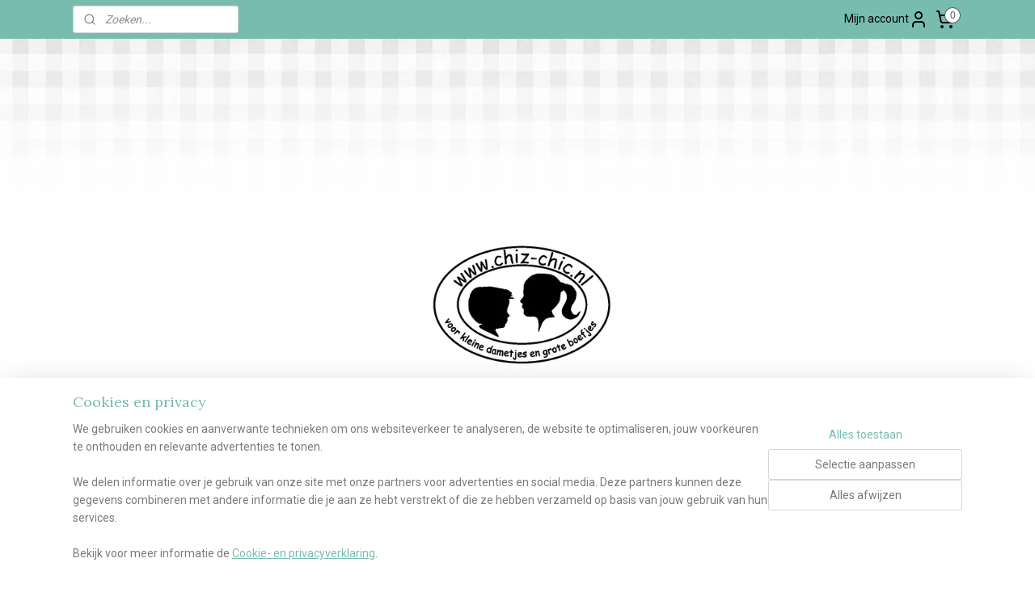

--- FILE ---
content_type: text/html; charset=UTF-8
request_url: https://www.chiz-chic.nl/c-2820498/garantie-en-klachten/
body_size: 15635
content:
<!DOCTYPE html>
<!--[if lt IE 7]>
<html lang="nl"
      class="no-js lt-ie9 lt-ie8 lt-ie7 secure"> <![endif]-->
<!--[if IE 7]>
<html lang="nl"
      class="no-js lt-ie9 lt-ie8 is-ie7 secure"> <![endif]-->
<!--[if IE 8]>
<html lang="nl"
      class="no-js lt-ie9 is-ie8 secure"> <![endif]-->
<!--[if gt IE 8]><!-->
<html lang="nl" class="no-js secure">
<!--<![endif]-->
<head prefix="og: http://ogp.me/ns#">
    <meta http-equiv="Content-Type" content="text/html; charset=UTF-8"/>

    <title>Garantie en Klachten | Chiz-chic.nl - voor kleine dametjes en grote boefjes</title>
    <meta name="robots" content="noarchive"/>
    <meta name="robots" content="index,follow,noodp,noydir"/>
    
    <meta name="verify-v1" content="MnjB7GgmOwArw6OdpXn6nbdDyJ2oULAjSN0PDmaDaBE"/>
        <meta name="google-site-verification" content="MnjB7GgmOwArw6OdpXn6nbdDyJ2oULAjSN0PDmaDaBE"/>
    <meta name="viewport" content="width=device-width, initial-scale=1.0"/>
    <meta name="revisit-after" content="1 days"/>
    <meta name="generator" content="Mijnwebwinkel"/>
    <meta name="web_author" content="https://www.mijnwebwinkel.nl/"/>

    

    <meta property="og:site_name" content="Chiz-chic.nl - voor kleine dametjes en grote boefjes"/>

    <meta property="og:title" content="Garantie en Klachten"/>
    <meta property="og:description" content="Op deze pagina vind je informatie over de garantie en klachten. Staat het antwoord op jouw vraag er niet tussen?"/>
    <meta property="og:type" content="website"/>
    <meta property="og:url" content="https://www.chiz-chic.nl/c-2820498/garantie-en-klachten/"/>

    <link rel="preload" as="style" href="https://static.myonlinestore.eu/assets/../js/fancybox/jquery.fancybox.css?20260119210819"
          onload="this.onload=null;this.rel='stylesheet'">
    <noscript>
        <link rel="stylesheet" href="https://static.myonlinestore.eu/assets/../js/fancybox/jquery.fancybox.css?20260119210819">
    </noscript>

    <link rel="stylesheet" type="text/css" href="https://asset.myonlinestore.eu/8IEGvAQq3m3MUMUsg73loksYzUXfAT3.css"/>

    <link rel="preload" as="style" href="https://static.myonlinestore.eu/assets/../fonts/fontawesome-6.4.2/css/fontawesome.min.css?20260119210819"
          onload="this.onload=null;this.rel='stylesheet'">
    <link rel="preload" as="style" href="https://static.myonlinestore.eu/assets/../fonts/fontawesome-6.4.2/css/solid.min.css?20260119210819"
          onload="this.onload=null;this.rel='stylesheet'">
    <link rel="preload" as="style" href="https://static.myonlinestore.eu/assets/../fonts/fontawesome-6.4.2/css/brands.min.css?20260119210819"
          onload="this.onload=null;this.rel='stylesheet'">
    <link rel="preload" as="style" href="https://static.myonlinestore.eu/assets/../fonts/fontawesome-6.4.2/css/v4-shims.min.css?20260119210819"
          onload="this.onload=null;this.rel='stylesheet'">
    <noscript>
        <link rel="stylesheet" href="https://static.myonlinestore.eu/assets/../fonts/font-awesome-4.1.0/css/font-awesome.4.1.0.min.css?20260119210819">
    </noscript>

    <link rel="preconnect" href="https://static.myonlinestore.eu/" crossorigin />
    <link rel="dns-prefetch" href="https://static.myonlinestore.eu/" />
    <link rel="preconnect" href="https://cdn.myonlinestore.eu" crossorigin />
    <link rel="dns-prefetch" href="https://cdn.myonlinestore.eu" />

    <script type="text/javascript" src="https://static.myonlinestore.eu/assets/../js/modernizr.js?20260119210819"></script>
        
    <link rel="canonical" href="https://www.chiz-chic.nl/c-2820498/garantie-en-klachten/"/>
    <link rel="icon" type="image/png" href="https://cdn.myonlinestore.eu/93fd2941-6be1-11e9-a722-44a8421b9960/favicon-16x16.png?t=1768472175"
              sizes="16x16"/>
    <link rel="icon" type="image/png" href="https://cdn.myonlinestore.eu/93fd2941-6be1-11e9-a722-44a8421b9960/favicon-32x32.png?t=1768472175"
              sizes="32x32"/>
    <link rel="icon" type="image/png" href="https://cdn.myonlinestore.eu/93fd2941-6be1-11e9-a722-44a8421b9960/favicon-96x96.png?t=1768472175"
              sizes="96x96"/>
    <script>
        var _rollbarConfig = {
        accessToken: 'd57a2075769e4401ab611d78421f1c89',
        captureUncaught: false,
        captureUnhandledRejections: false,
        verbose: false,
        payload: {
            environment: 'prod',
            person: {
                id: 327545,
            },
            ignoredMessages: [
                'request aborted',
                'network error',
                'timeout'
            ]
        },
        reportLevel: 'error'
    };
    // Rollbar Snippet
    !function(r){var e={};function o(n){if(e[n])return e[n].exports;var t=e[n]={i:n,l:!1,exports:{}};return r[n].call(t.exports,t,t.exports,o),t.l=!0,t.exports}o.m=r,o.c=e,o.d=function(r,e,n){o.o(r,e)||Object.defineProperty(r,e,{enumerable:!0,get:n})},o.r=function(r){"undefined"!=typeof Symbol&&Symbol.toStringTag&&Object.defineProperty(r,Symbol.toStringTag,{value:"Module"}),Object.defineProperty(r,"__esModule",{value:!0})},o.t=function(r,e){if(1&e&&(r=o(r)),8&e)return r;if(4&e&&"object"==typeof r&&r&&r.__esModule)return r;var n=Object.create(null);if(o.r(n),Object.defineProperty(n,"default",{enumerable:!0,value:r}),2&e&&"string"!=typeof r)for(var t in r)o.d(n,t,function(e){return r[e]}.bind(null,t));return n},o.n=function(r){var e=r&&r.__esModule?function(){return r.default}:function(){return r};return o.d(e,"a",e),e},o.o=function(r,e){return Object.prototype.hasOwnProperty.call(r,e)},o.p="",o(o.s=0)}([function(r,e,o){var n=o(1),t=o(4);_rollbarConfig=_rollbarConfig||{},_rollbarConfig.rollbarJsUrl=_rollbarConfig.rollbarJsUrl||"https://cdnjs.cloudflare.com/ajax/libs/rollbar.js/2.14.4/rollbar.min.js",_rollbarConfig.async=void 0===_rollbarConfig.async||_rollbarConfig.async;var a=n.setupShim(window,_rollbarConfig),l=t(_rollbarConfig);window.rollbar=n.Rollbar,a.loadFull(window,document,!_rollbarConfig.async,_rollbarConfig,l)},function(r,e,o){var n=o(2);function t(r){return function(){try{return r.apply(this,arguments)}catch(r){try{console.error("[Rollbar]: Internal error",r)}catch(r){}}}}var a=0;function l(r,e){this.options=r,this._rollbarOldOnError=null;var o=a++;this.shimId=function(){return o},"undefined"!=typeof window&&window._rollbarShims&&(window._rollbarShims[o]={handler:e,messages:[]})}var i=o(3),s=function(r,e){return new l(r,e)},d=function(r){return new i(s,r)};function c(r){return t(function(){var e=Array.prototype.slice.call(arguments,0),o={shim:this,method:r,args:e,ts:new Date};window._rollbarShims[this.shimId()].messages.push(o)})}l.prototype.loadFull=function(r,e,o,n,a){var l=!1,i=e.createElement("script"),s=e.getElementsByTagName("script")[0],d=s.parentNode;i.crossOrigin="",i.src=n.rollbarJsUrl,o||(i.async=!0),i.onload=i.onreadystatechange=t(function(){if(!(l||this.readyState&&"loaded"!==this.readyState&&"complete"!==this.readyState)){i.onload=i.onreadystatechange=null;try{d.removeChild(i)}catch(r){}l=!0,function(){var e;if(void 0===r._rollbarDidLoad){e=new Error("rollbar.js did not load");for(var o,n,t,l,i=0;o=r._rollbarShims[i++];)for(o=o.messages||[];n=o.shift();)for(t=n.args||[],i=0;i<t.length;++i)if("function"==typeof(l=t[i])){l(e);break}}"function"==typeof a&&a(e)}()}}),d.insertBefore(i,s)},l.prototype.wrap=function(r,e,o){try{var n;if(n="function"==typeof e?e:function(){return e||{}},"function"!=typeof r)return r;if(r._isWrap)return r;if(!r._rollbar_wrapped&&(r._rollbar_wrapped=function(){o&&"function"==typeof o&&o.apply(this,arguments);try{return r.apply(this,arguments)}catch(o){var e=o;throw e&&("string"==typeof e&&(e=new String(e)),e._rollbarContext=n()||{},e._rollbarContext._wrappedSource=r.toString(),window._rollbarWrappedError=e),e}},r._rollbar_wrapped._isWrap=!0,r.hasOwnProperty))for(var t in r)r.hasOwnProperty(t)&&(r._rollbar_wrapped[t]=r[t]);return r._rollbar_wrapped}catch(e){return r}};for(var p="log,debug,info,warn,warning,error,critical,global,configure,handleUncaughtException,handleAnonymousErrors,handleUnhandledRejection,captureEvent,captureDomContentLoaded,captureLoad".split(","),u=0;u<p.length;++u)l.prototype[p[u]]=c(p[u]);r.exports={setupShim:function(r,e){if(r){var o=e.globalAlias||"Rollbar";if("object"==typeof r[o])return r[o];r._rollbarShims={},r._rollbarWrappedError=null;var a=new d(e);return t(function(){e.captureUncaught&&(a._rollbarOldOnError=r.onerror,n.captureUncaughtExceptions(r,a,!0),e.wrapGlobalEventHandlers&&n.wrapGlobals(r,a,!0)),e.captureUnhandledRejections&&n.captureUnhandledRejections(r,a,!0);var t=e.autoInstrument;return!1!==e.enabled&&(void 0===t||!0===t||"object"==typeof t&&t.network)&&r.addEventListener&&(r.addEventListener("load",a.captureLoad.bind(a)),r.addEventListener("DOMContentLoaded",a.captureDomContentLoaded.bind(a))),r[o]=a,a})()}},Rollbar:d}},function(r,e){function o(r,e,o){if(e.hasOwnProperty&&e.hasOwnProperty("addEventListener")){for(var n=e.addEventListener;n._rollbarOldAdd&&n.belongsToShim;)n=n._rollbarOldAdd;var t=function(e,o,t){n.call(this,e,r.wrap(o),t)};t._rollbarOldAdd=n,t.belongsToShim=o,e.addEventListener=t;for(var a=e.removeEventListener;a._rollbarOldRemove&&a.belongsToShim;)a=a._rollbarOldRemove;var l=function(r,e,o){a.call(this,r,e&&e._rollbar_wrapped||e,o)};l._rollbarOldRemove=a,l.belongsToShim=o,e.removeEventListener=l}}r.exports={captureUncaughtExceptions:function(r,e,o){if(r){var n;if("function"==typeof e._rollbarOldOnError)n=e._rollbarOldOnError;else if(r.onerror){for(n=r.onerror;n._rollbarOldOnError;)n=n._rollbarOldOnError;e._rollbarOldOnError=n}e.handleAnonymousErrors();var t=function(){var o=Array.prototype.slice.call(arguments,0);!function(r,e,o,n){r._rollbarWrappedError&&(n[4]||(n[4]=r._rollbarWrappedError),n[5]||(n[5]=r._rollbarWrappedError._rollbarContext),r._rollbarWrappedError=null);var t=e.handleUncaughtException.apply(e,n);o&&o.apply(r,n),"anonymous"===t&&(e.anonymousErrorsPending+=1)}(r,e,n,o)};o&&(t._rollbarOldOnError=n),r.onerror=t}},captureUnhandledRejections:function(r,e,o){if(r){"function"==typeof r._rollbarURH&&r._rollbarURH.belongsToShim&&r.removeEventListener("unhandledrejection",r._rollbarURH);var n=function(r){var o,n,t;try{o=r.reason}catch(r){o=void 0}try{n=r.promise}catch(r){n="[unhandledrejection] error getting `promise` from event"}try{t=r.detail,!o&&t&&(o=t.reason,n=t.promise)}catch(r){}o||(o="[unhandledrejection] error getting `reason` from event"),e&&e.handleUnhandledRejection&&e.handleUnhandledRejection(o,n)};n.belongsToShim=o,r._rollbarURH=n,r.addEventListener("unhandledrejection",n)}},wrapGlobals:function(r,e,n){if(r){var t,a,l="EventTarget,Window,Node,ApplicationCache,AudioTrackList,ChannelMergerNode,CryptoOperation,EventSource,FileReader,HTMLUnknownElement,IDBDatabase,IDBRequest,IDBTransaction,KeyOperation,MediaController,MessagePort,ModalWindow,Notification,SVGElementInstance,Screen,TextTrack,TextTrackCue,TextTrackList,WebSocket,WebSocketWorker,Worker,XMLHttpRequest,XMLHttpRequestEventTarget,XMLHttpRequestUpload".split(",");for(t=0;t<l.length;++t)r[a=l[t]]&&r[a].prototype&&o(e,r[a].prototype,n)}}}},function(r,e){function o(r,e){this.impl=r(e,this),this.options=e,function(r){for(var e=function(r){return function(){var e=Array.prototype.slice.call(arguments,0);if(this.impl[r])return this.impl[r].apply(this.impl,e)}},o="log,debug,info,warn,warning,error,critical,global,configure,handleUncaughtException,handleAnonymousErrors,handleUnhandledRejection,_createItem,wrap,loadFull,shimId,captureEvent,captureDomContentLoaded,captureLoad".split(","),n=0;n<o.length;n++)r[o[n]]=e(o[n])}(o.prototype)}o.prototype._swapAndProcessMessages=function(r,e){var o,n,t;for(this.impl=r(this.options);o=e.shift();)n=o.method,t=o.args,this[n]&&"function"==typeof this[n]&&("captureDomContentLoaded"===n||"captureLoad"===n?this[n].apply(this,[t[0],o.ts]):this[n].apply(this,t));return this},r.exports=o},function(r,e){r.exports=function(r){return function(e){if(!e&&!window._rollbarInitialized){for(var o,n,t=(r=r||{}).globalAlias||"Rollbar",a=window.rollbar,l=function(r){return new a(r)},i=0;o=window._rollbarShims[i++];)n||(n=o.handler),o.handler._swapAndProcessMessages(l,o.messages);window[t]=n,window._rollbarInitialized=!0}}}}]);
    // End Rollbar Snippet
    </script>
    <script defer type="text/javascript" src="https://static.myonlinestore.eu/assets/../js/jquery.min.js?20260119210819"></script><script defer type="text/javascript" src="https://static.myonlinestore.eu/assets/../js/mww/shop.js?20260119210819"></script><script defer type="text/javascript" src="https://static.myonlinestore.eu/assets/../js/mww/shop/category.js?20260119210819"></script><script defer type="text/javascript" src="https://static.myonlinestore.eu/assets/../js/fancybox/jquery.fancybox.pack.js?20260119210819"></script><script defer type="text/javascript" src="https://static.myonlinestore.eu/assets/../js/fancybox/jquery.fancybox-thumbs.js?20260119210819"></script><script defer type="text/javascript" src="https://static.myonlinestore.eu/assets/../js/mww/image.js?20260119210819"></script><script defer type="text/javascript" src="https://static.myonlinestore.eu/assets/../js/mww/navigation.js?20260119210819"></script><script defer type="text/javascript" src="https://static.myonlinestore.eu/assets/../js/delay.js?20260119210819"></script><script defer type="text/javascript" src="https://static.myonlinestore.eu/assets/../js/mww/ajax.js?20260119210819"></script><script defer type="text/javascript" src="https://static.myonlinestore.eu/assets/../js/foundation/foundation.min.js?20260119210819"></script><script defer type="text/javascript" src="https://static.myonlinestore.eu/assets/../js/foundation/foundation/foundation.topbar.js?20260119210819"></script><script defer type="text/javascript" src="https://static.myonlinestore.eu/assets/../js/foundation/foundation/foundation.tooltip.js?20260119210819"></script><script defer type="text/javascript" src="https://static.myonlinestore.eu/assets/../js/mww/deferred.js?20260119210819"></script>
        <script src="https://static.myonlinestore.eu/assets/webpack/bootstrapper.ce10832e.js"></script>
    
    <script src="https://static.myonlinestore.eu/assets/webpack/vendor.85ea91e8.js" defer></script><script src="https://static.myonlinestore.eu/assets/webpack/main.c5872b2c.js" defer></script>
    
    <script src="https://static.myonlinestore.eu/assets/webpack/webcomponents.377dc92a.js" defer></script>
    
    <script src="https://static.myonlinestore.eu/assets/webpack/render.8395a26c.js" defer></script>

    <script>
        window.bootstrapper.add(new Strap('marketingScripts', []));
    </script>
        <script>
  window.dataLayer = window.dataLayer || [];

  function gtag() {
    dataLayer.push(arguments);
  }

    gtag(
    "consent",
    "default",
    {
      "ad_storage": "denied",
      "ad_user_data": "denied",
      "ad_personalization": "denied",
      "analytics_storage": "denied",
      "security_storage": "granted",
      "personalization_storage": "denied",
      "functionality_storage": "denied",
    }
  );

  gtag("js", new Date());
  gtag("config", 'G-HSRC51ENF9', { "groups": "myonlinestore" });gtag("config", 'G-0GJQ3S71SS');</script>
<script async src="https://www.googletagmanager.com/gtag/js?id=G-HSRC51ENF9"></script>
        <script>
        
    </script>
        
<script>
    var marketingStrapId = 'marketingScripts'
    var marketingScripts = window.bootstrapper.use(marketingStrapId);

    if (marketingScripts === null) {
        marketingScripts = [];
    }

        marketingScripts.push({
        inline: `!function (f, b, e, v, n, t, s) {
        if (f.fbq) return;
        n = f.fbq = function () {
            n.callMethod ?
                n.callMethod.apply(n, arguments) : n.queue.push(arguments)
        };
        if (!f._fbq) f._fbq = n;
        n.push = n;
        n.loaded = !0;
        n.version = '2.0';
        n.agent = 'plmyonlinestore';
        n.queue = [];
        t = b.createElement(e);
        t.async = !0;
    t.src = v;
    s = b.getElementsByTagName(e)[0];
    s.parentNode.insertBefore(t, s)
    }(window, document, 'script', 'https://connect.facebook.net/en_US/fbevents.js');

    fbq('init', '1537078479830347');
    fbq('track', 'PageView');
    `,
    });
    
    window.bootstrapper.update(new Strap(marketingStrapId, marketingScripts));
</script>
    <noscript>
        <style>ul.products li {
                opacity: 1 !important;
            }</style>
    </noscript>

            <script>
                (function (w, d, s, l, i) {
            w[l] = w[l] || [];
            w[l].push({
                'gtm.start':
                    new Date().getTime(), event: 'gtm.js'
            });
            var f = d.getElementsByTagName(s)[0],
                j = d.createElement(s), dl = l != 'dataLayer' ? '&l=' + l : '';
            j.async = true;
            j.src =
                'https://www.googletagmanager.com/gtm.js?id=' + i + dl;
            f.parentNode.insertBefore(j, f);
        })(window, document, 'script', 'dataLayer', 'GTM-MSQ3L6L');
                (function (w, d, s, l, i) {
            w[l] = w[l] || [];
            w[l].push({
                'gtm.start':
                    new Date().getTime(), event: 'gtm.js'
            });
            var f = d.getElementsByTagName(s)[0],
                j = d.createElement(s), dl = l != 'dataLayer' ? '&l=' + l : '';
            j.async = true;
            j.src =
                'https://www.googletagmanager.com/gtm.js?id=' + i + dl;
            f.parentNode.insertBefore(j, f);
        })(window, document, 'script', 'dataLayer', 'GTM-W49BSH9');
            </script>

</head>
<body    class="lang-nl_NL layout-width-1100 oneColumn">

    <noscript>
                    <iframe src="https://www.googletagmanager.com/ns.html?id=GTM-MSQ3L6L" height="0" width="0"
                    style="display:none;visibility:hidden"></iframe>
                    <iframe src="https://www.googletagmanager.com/ns.html?id=GTM-W49BSH9" height="0" width="0"
                    style="display:none;visibility:hidden"></iframe>
            </noscript>


<header>
    <a tabindex="0" id="skip-link" class="button screen-reader-text" href="#content">Spring naar de hoofdtekst</a>
</header>


<div id="react_element__filter"></div>

<div class="site-container">
    <div class="inner-wrap">
                    <nav class="tab-bar mobile-navigation custom-topbar ">
    <section class="left-button" style="display: none;">
        <a class="mobile-nav-button"
           href="#" data-react-trigger="mobile-navigation-toggle">
                <div   
    aria-hidden role="img"
    class="icon icon--sf-menu
        "
    >
    <svg><use xlink:href="#sf-menu"></use></svg>
    </div>
&#160;
                <span>Menu</span>        </a>
    </section>
    <section class="title-section">
        <span class="title">Chiz-chic.nl - voor kleine dametjes en grote boefjes</span>
    </section>
    <section class="right-button">

                                            <a href="javascript:void(0)" class="foldout-account">
                    <span class="profile-icon"
                          data-logged-in="false">    <div   
    aria-hidden role="img"
    class="icon icon--sf-user
        "
    >
    <svg><use xlink:href="#sf-user"></use></svg>
    </div>
</span>
                    <span class="profile-icon" data-logged-in="true"
                          style="display: none">    <div   
    aria-hidden role="img"
    class="icon icon--sf-user-check
        "
    >
    <svg><use xlink:href="#sf-user-check"></use></svg>
    </div>
</span>
                </a>
                                    
        <a href="/cart/" class="cart-icon hidden">
                <div   
    aria-hidden role="img"
    class="icon icon--sf-shopping-cart
        "
    >
    <svg><use xlink:href="#sf-shopping-cart"></use></svg>
    </div>
            <span class="cart-count" style="display: none"></span>
        </a>
    </section>
</nav>
        
        
        <div class="bg-container custom-css-container"             data-active-language="nl"
            data-current-date="21-01-2026"
            data-category-id="2820498"
            data-article-id="unknown"
            data-article-category-id="unknown"
            data-article-name="unknown"
        >
            <noscript class="no-js-message">
                <div class="inner">
                    Javascript is uitgeschakeld.


Zonder Javascript is het niet mogelijk bestellingen te plaatsen in deze webwinkel en zijn een aantal functionaliteiten niet beschikbaar.
                </div>
            </noscript>

            <div id="header">
                <div id="react_root"><!-- --></div>
                <div
                    class="header-bar-top">
                                                
<div class="row header-bar-inner" data-bar-position="top" data-options="sticky_on: large; is_hover: true; scrolltop: true;" data-topbar>
    <section class="top-bar-section">
                                    <div class="module-container search align-left">
                    <div class="react_element__searchbox" 
    data-post-url="/search/" 
    data-search-phrase=""></div>

                </div>
                                                <div class="module-container myaccount align-right2">
                    
<div class="module my-account-bar">
            <a href="javascript:void(0)" class="foldout-account">
            Mijn account     <div   
    aria-hidden role="img"
    class="icon icon--sf-user
        "
    >
    <svg><use xlink:href="#sf-user"></use></svg>
    </div>
        </a>
        <div class="saveforlater-counter-topbar" id="react_element__saveforlater-topbar-counter"
             data-show-counter=""></div>
        <div class="my-account-overlay"></div>
        <div class="hidden-account-details">
            <div class="invisible-hover-area">
                <div class="header">
                    <div class="header-text">Mijn account</div>
                    <div class="close-button">
                            <div   
    aria-hidden role="img"
    class="icon icon--close-button icon--sf-x
        "
            title="close-button"
    >
    <svg><use xlink:href="#sf-x"></use></svg>
    </div>
                    </div>
                </div>
                <div class="scrollable">
                    <h3 class="existing-customer">Inloggen</h3>
                    <div class="form-group">
                        <form accept-charset="UTF-8" name=""
          method="post" action="/customer/login/?referer=/c-2820498/garantie-en-klachten/" class="legacy" id="login_form">
                        <script>
    document.addEventListener("DOMContentLoaded", function () {
        Array.from(document.querySelectorAll("#login_form")).map(
            form => form.addEventListener("submit", function () {
                Array.from(document.querySelectorAll("#login")).map(button => button.disabled = true);
            })
        );
    });
</script>
                        
                        <div class="form-group        ">
    <label class="control-label required" for="customer_account_username">E-mailadres</label><div class="control-group">
            <div class="control-container   no-errors    ">
                                <input type="email"
            id="customer_account_username" name="_username" required="required" class="default form-control" maxlength="100"
                                                    data-validator-range="0-0"
                />
                    </div>
                                </div>
</div>
    
                        <div class="form-group        ">
    <label class="control-label required" for="customer_account_password">Wachtwoord</label><div class="control-group">
            <div class="control-container   no-errors    ">
                                <input type="password"
            id="customer_account_password" name="_password" required="required" class="default form-control" maxlength="64"
                                                    data-validator-range="0-0"
                />
                    </div>
                                </div>
</div>
    
                        <div class="form-row buttons">
                            <button type="submit" id="login" name="login" class="btn">
                                Inloggen
                            </button>
                        </div>
                        <input type="hidden"
            id="_csrf_token" name="_csrf_token" class="form-control"
            value="cfb7df4.5ktDbFoGB9SQaQOiEQbv-323fvqczyP71Cl4Xyr43xk.sQMiARxLaLv-W23OeXKowiTyD73op0Sdk2ovNUadsWCMJhtaETR-7PoBQg"                                         data-validator-range="0-0"
                />
        </form>
                    </div>
                    <a class="forgot-password-link" href="/customer/forgot-password/">Wachtwoord vergeten?</a>
                                            <hr/>
                        <h3 class="without-account">Geen account?</h3>
                        <p>
                            Met een account kun je sneller bestellen en heb je een overzicht van je eerdere bestellingen.
                        </p>
                        <a href="https://www.chiz-chic.nl/customer/register/?referer=/c-2820498/garantie-en-klachten/"
                           class="btn">Account aanmaken</a>
                                    </div>
            </div>
        </div>
    </div>

                </div>
                                                <div class="module-container cart align-right">
                    
<div class="header-cart module moduleCartCompact" data-ajax-cart-replace="true" data-productcount="0">
            <a href="/cart/?category_id=2820498" class="foldout-cart">
                <div   
    aria-hidden role="img"
    class="icon icon--sf-shopping-cart
        "
            title="Winkelwagen"
    >
    <svg><use xlink:href="#sf-shopping-cart"></use></svg>
    </div>
            <span class="count">0</span>
        </a>
        <div class="hidden-cart-details">
            <div class="invisible-hover-area">
                <div data-mobile-cart-replace="true" class="cart-details">
                                            <div class="cart-summary">
                            Geen artikelen in winkelwagen.
                        </div>
                                    </div>

                            </div>
        </div>
    </div>

                </div>
                        </section>
</div>

                                    </div>

                

        
                
            

<sf-header-image
    class="web-component"
    header-element-height="233px"
    align="center"
    store-name="Chiz-chic.nl - voor kleine dametjes en grote boefjes"
    store-url="https://www.chiz-chic.nl/"
    background-image-url="https://cdn.myonlinestore.eu/93fd2941-6be1-11e9-a722-44a8421b9960/nl_NL_image_header_4.png?t=1768472175"
    mobile-background-image-url=""
    logo-custom-width=""
    logo-custom-height=""
    page-column-width="1100"
    style="
        height: 233px;

        --background-color: #FFFFFF;
        --background-height: 233px;
        --background-aspect-ratio: 9.4420600858369;
        --scaling-background-aspect-ratio: 4.7210300429185;
        --mobile-background-height: 0px;
        --mobile-background-aspect-ratio: 1;
        --color: #000000;
        --logo-custom-width: auto;
        --logo-custom-height: auto;
        --logo-aspect-ratio: 3.6666666666667
        ">
            <a href="https://www.chiz-chic.nl/" slot="logo" style="max-height: 100%;">
            <img
                src="https://cdn.myonlinestore.eu/93fd2941-6be1-11e9-a722-44a8421b9960/logo_large.png?t=1768472175"
                alt="Chiz-chic.nl - voor kleine dametjes en grote boefjes"
                style="
                    width: 1100px;
                    height: 100%;
                    display: block;
                    max-height: 400px;
                    "
            />
        </a>
    </sf-header-image>
                <div class="header-bar-bottom sticky">
                                                
<div class="row header-bar-inner" data-bar-position="header" data-options="sticky_on: large; is_hover: true; scrolltop: true;" data-topbar>
    <section class="top-bar-section">
                                    <nav class="module-container navigation  align-left">
                    <ul>
                            




<li class="">
            <a href="https://www.chiz-chic.nl/" class="no_underline">
            HOME
                    </a>

                                </li>
    

    


<li class="has-dropdown">
            <a href="https://www.chiz-chic.nl/c-7123022/bakfietskussens/" class="no_underline">
            BAKFIETSKUSSENS
                                                <div aria-hidden role="img" class="icon"><svg><use xlink:href="#sf-chevron-down"></use></svg></div>
                                    </a>

                                    <ul class="dropdown">
                        




<li class="">
            <a href="https://www.chiz-chic.nl/c-3111996/bakfietskussen/" class="no_underline">
            Bakfietskussen
                    </a>

                                </li>
    




<li class="">
            <a href="https://www.chiz-chic.nl/c-2370894/bakfietskussen-design-keuze/" class="no_underline">
            Bakfietskussen DESIGN keuze
                    </a>

                                </li>
    




<li class="">
            <a href="https://www.chiz-chic.nl/c-6953213/bakfietskussen-showmodellen-uitverkoop/" class="no_underline">
            Bakfietskussen showmodellen uitverkoop
                    </a>

                                </li>
                </ul>
                        </li>
    

    


<li class="has-dropdown">
            <a href="https://www.chiz-chic.nl/c-7123283/tweedehands-bakfietsen/" class="no_underline">
            TWEEDEHANDS BAKFIETSEN
                                                <div aria-hidden role="img" class="icon"><svg><use xlink:href="#sf-chevron-down"></use></svg></div>
                                    </a>

                                    <ul class="dropdown">
                        




<li class="">
            <a href="https://www.chiz-chic.nl/c-3633522/bakfietsen-tweedehands/" class="no_underline">
            Bakfietsen TWEEDEHANDS
                    </a>

                                </li>
    




<li class="">
            <a href="https://www.chiz-chic.nl/c-6818537/driewielers-minder-valide-fietsen/" class="no_underline">
            Driewielers / minder valide fietsen
                    </a>

                                </li>
                </ul>
                        </li>
    

    


<li class="has-dropdown">
            <a href="https://www.chiz-chic.nl/c-7123025/bakfiets-accessoires/" class="no_underline">
            BAKFIETS ACCESSOIRES
                                                <div aria-hidden role="img" class="icon"><svg><use xlink:href="#sf-chevron-down"></use></svg></div>
                                    </a>

                                    <ul class="dropdown">
                        




<li class="">
            <a href="https://www.chiz-chic.nl/c-4838482/bakfiets-stickers/" class="no_underline">
            Bakfiets stickers
                    </a>

                                </li>
    




<li class="">
            <a href="https://www.chiz-chic.nl/c-3112009/bakfiets-voetendeken/" class="no_underline">
            Bakfiets voetendeken
                    </a>

                                </li>
    




<li class="">
            <a href="https://www.chiz-chic.nl/c-6836633/bakfiets-huif-regentent/" class="no_underline">
            Bakfiets Huif, regentent
                    </a>

                                </li>
    




<li class="">
            <a href="https://www.chiz-chic.nl/c-3112003/fietstassen/" class="no_underline">
            Fietstassen
                    </a>

                                </li>
    




<li class="">
            <a href="https://www.chiz-chic.nl/c-5487451/bagagedragerkussen/" class="no_underline">
            Bagagedragerkussen
                    </a>

                                </li>
                </ul>
                        </li>
    

    


<li class="has-dropdown">
            <a href="https://www.chiz-chic.nl/c-7123280/bakfiets-onderdelen/" class="no_underline">
            BAKFIETS ONDERDELEN
                                                <div aria-hidden role="img" class="icon"><svg><use xlink:href="#sf-chevron-down"></use></svg></div>
                                    </a>

                                    <ul class="dropdown">
                        




<li class="">
            <a href="https://www.chiz-chic.nl/c-4920842/onderdelen-elektrische-bakfietsen/" class="no_underline">
            Onderdelen (elektrische)bakfietsen
                    </a>

                                </li>
    




<li class="">
            <a href="https://www.chiz-chic.nl/c-5186924/accu-s-en-opladers/" class="no_underline">
            Accu&#039;s  en opladers 
                    </a>

                                </li>
    




<li class="">
            <a href="https://www.chiz-chic.nl/c-3747797/bakfiets-en-fiets-onderhoud-reparatie-en-restauratie/" class="no_underline">
            Bakfiets en fiets onderhoud/reparatie en restauratie
                    </a>

                                </li>
                </ul>
                        </li>
    

    


<li class="has-dropdown">
            <a href="https://www.chiz-chic.nl/c-7322156/fietsen/" class="no_underline">
            FIETSEN
                                                <div aria-hidden role="img" class="icon"><svg><use xlink:href="#sf-chevron-down"></use></svg></div>
                                    </a>

                                    <ul class="dropdown">
                        




<li class="">
            <a href="https://www.chiz-chic.nl/c-7288952/e-bike/" class="no_underline">
            E-Bike
                    </a>

                                </li>
    




<li class="">
            <a href="https://www.chiz-chic.nl/c-7321523/kinderfietsen/" class="no_underline">
            Kinderfietsen
                    </a>

                                </li>
                </ul>
                        </li>
    

    


<li class="has-dropdown">
            <a href="https://www.chiz-chic.nl/c-7123286/ombouwsets/" class="no_underline">
            OMBOUWSETS
                                                <div aria-hidden role="img" class="icon"><svg><use xlink:href="#sf-chevron-down"></use></svg></div>
                                    </a>

                                    <ul class="dropdown">
                        




<li class="">
            <a href="https://www.chiz-chic.nl/c-4883804/bakfiets-ombouwset/" class="no_underline">
            Bakfiets ombouwset
                    </a>

                                </li>
                </ul>
                        </li>
    




<li class="">
            <a href="https://www.chiz-chic.nl/c-7123277/boetiek-uniek/" class="no_underline">
            BOETIEK UNIEK
                    </a>

                                </li>

                    </ul>
                </nav>
                        </section>
</div>

                                    </div>
            </div>

            
            
            <div id="content" class="columncount-1">
                <div class="row">
                                                                <div class="columns large-14 medium-14 small-14" id="centercolumn">
    
    
                                <script>
        window.bootstrapper.add(new Strap('filters', ));
        window.bootstrapper.add(new Strap('criteria', ));
    </script>
    
                        
    
    
        

                        <div class="intro rte_content">
                            <p><span style="font-family:roboto;">Op deze pagina vind je informatie over de garantie en klachten. Staat het antwoord op jouw vraag er niet tussen? Mail gerust naar info@chiz-chic.nl.&nbsp;</span></p><p><strong>Garantie</strong></p><p>Wij geven om onze producten en doen logischerwijze ons best om deze in topconditie aan u te leveren. Toch komt het wel eens voor dat er een bestelling kapot gaat tijdens transport of dat er iets anders gebeurt waardoor je&nbsp;aanspraak kunt maken op garantie.&nbsp;<br>Wanneerje een gebrek aan het product ontdekt of zou horen te ontdekken dient je binnen een redelijke termijn contact op te nemen met ons. Een redelijke termijn is in ieder geval twee maanden. Onder omstandigheden kan een termijn van langer dan twee maanden ook acceptabel zijn.<br>Indien je&nbsp;tijdig contact met ons opneemt zullen wij zorgen dat dit op een goede manier wordt opgelost.</p><p><strong>Klachten</strong></p><p>Het kan altijd voorkomen dat er iets niet helemaal gaat zoals gepland. We raden je aan om klachten eerst bij ons kenbaar te maken door te mailen naar info@chiz-chic.nl.&nbsp;<span style="font-family:roboto;">Wij zullen, in overleg met jou, het probleem zo spoedig mogelijk oplossen. Vermeld in je mail het ordernummer en telefoonnummer. Wij nemen zo spoedig mogelijk contact met je op.</span></p><p>Leidt dit niet tot een oplossing, dan is het mogelijk om je geschil aan te melden voor bemiddeling via Stichting WebwinkelKeur via&nbsp;<a style="color:rgb(0,150,220);background-color:transparent;" href="https://www.webwinkelkeur.nl/kennisbank/consumenten/geschil">https://www.webwinkelkeur.nl/kennisbank/consumenten/geschil</a>. Vanaf 15 februari 2016 is het voor consumenten in de EU ook mogelijk om klachten aan te melden via het ODR-platform van de Europese Commissie. Dit ODR-platform is te vinden op&nbsp;<a style="color:rgb(0,150,220);background-color:transparent;" href="http://ec.europa.eu/odr">http://ec.europa.eu/odr</a>. Wanneer je klacht nog niet elders in behandeling is dan staat het je vrij om uw klacht te deponeren via het platform van de Europese Unie.</p><p><span style="font-family:roboto;">De verzendkostenkosten voor het retourneren van een artikel met een klacht komen in&nbsp;voor je eigen rekening.&nbsp;</span></p><p><strong style="font-family:roboto;">Wasvoorschrift</strong></p><p><span style="font-family:roboto;">De stoffen die gebruikt worden voor het label Chiz-Chic mogen gewassen worden op&nbsp;30 graden. Andere artikelen wassen zoals op de etiketten wordt aangegeven. Twijfel je? Neem dan contact met ons op voor advies.&nbsp;&nbsp;&nbsp;</span></p><p><span style="font-family:roboto;">De producten dienen te worden gewassen volgens de wasvoorschriften. Indien je kiest of hebt gekozen voor een afwijkende wasmethode, zal je klacht te allen tijde ongegrond worden verklaard.</span></p><p>&nbsp;</p><p>&nbsp;</p>
            </div>



    
    
            
    </div>
                                    </div>
            </div>
        </div>

                    <div id="footer" class="custom-css-container"             data-active-language="nl"
            data-current-date="21-01-2026"
            data-category-id="2820498"
            data-article-id="unknown"
            data-article-category-id="unknown"
            data-article-name="unknown"
        >
                    <div class="pane paneFooter">
        <div class="inner">
            <ul>
                                                        <li><div class="block textarea  textAlignLeft ">
            <h3>Klantenservice</h3>
    
            <p><a href="https://www.chiz-chic.nl/c-3419662/over-ons/">Over ons</a></p><p><a target="_blank" href="https://www.chiz-chic.nl/c-3226730/algemene-voorwaarden/">Algemene Voorwaarden</a></p><p><a href="https://www.chiz-chic.nl/c-4457023/privacy-statement/">Privacy&nbsp;Statement</a></p><p><a target="_self" href="https://www.chiz-chic.nl/c-3226767/betaalmogelijkheden/">Betaalmogelijkheden</a></p><p><a target="_self" href="https://www.chiz-chic.nl/c-4508857/verzend-en-retourbeleid/">Verzend- en retourbeleid</a></p><p><a target="_self" href="https://www.chiz-chic.nl/c-2820498/garantie-en-klachten/">Garantie en Klachten</a></p><p><a target="_blank" href="https://cdn.myonlinestore.eu/93fd2941-6be1-11e9-a722-44a8421b9960/files/nl_nl_1_Herroepingsformulier.pdf?t=1645292460">Herroepingsformulier</a></p><p><a href="https://www.chiz-chic.nl/c-3419660/in-de-media/">In de media</a></p><p><a target="_blank" href="https://www.chiz-chic.nl/c-4645561/blog/">Blog</a></p><p><a target="_blank" href="https://www.chiz-chic.nl/c-3226795/contact1/">Contact</a><br>&nbsp;</p><p><img alt="" width="50" height="44" src="https://cdn.myonlinestore.eu/93fd2941-6be1-11e9-a722-44a8421b9960/images/iDEAL-klein.gif" style="border-style:solid; border-width:0px; float:left"></p><p>&nbsp; &nbsp; &nbsp; &nbsp;&nbsp;<img alt="" width="43" height="22" src="https://cdn.myonlinestore.eu/93fd2941-6be1-11e9-a722-44a8421b9960/images/vooraf%20overmaken.png" style="border-style:solid; border-width:0px">&nbsp; &nbsp; &nbsp;&nbsp;</p><p>&nbsp;</p><p>&nbsp;</p><p><img alt="" width="72" height="41" src="https://cdn.myonlinestore.eu/93fd2941-6be1-11e9-a722-44a8421b9960/images/bancontact.png" style="border-style:solid; border-width:0px"></p><p>&nbsp;</p>
    </div>
</li>
                                                        <li><div class="block textarea  textAlignLeft ">
            <h3>Contact</h3>
    
            <p>Bank: NL65KNAB0255426798<br>KvK:&nbsp; 75010771</p><p>BTW:&nbsp;NL860107590B01</p><p>E-mail&nbsp;info@chiz-chic.nl</p><p><strong>Telefoonnummer</strong>: 06-54695307</p><p>&nbsp;</p><h3>Volg ons ook hier</h3><p><a target="_blank" href="https://www.facebook.com/chizchic.nl/"><img alt="" width="32" height="32" src="https://cdn.myonlinestore.eu/93fd2941-6be1-11e9-a722-44a8421b9960/images/facebook.png" style="border-style:solid; border-width:0px"></a>&nbsp;&nbsp;<a target="_blank" href="https://nl.pinterest.com/chizchic/"><img alt="" width="32" height="32" src="https://cdn.myonlinestore.eu/93fd2941-6be1-11e9-a722-44a8421b9960/images/pinterest.png" style="border-style:solid; border-width:0px"></a>&nbsp;&nbsp;<a target="_blank" href="https://www.youtube.com/channel/UCSUaV7gS2HzcrpwYyJZZzeg/featured"><img alt="" width="32" height="32" src="https://cdn.myonlinestore.eu/93fd2941-6be1-11e9-a722-44a8421b9960/images/youtube.png" style="border-style:solid; border-width:0px"></a>&nbsp;&nbsp;<a target="_blank" href="https://www.instagram.com/chiz_chic.nl/"><img alt="" width="34" height="32" src="https://cdn.myonlinestore.eu/93fd2941-6be1-11e9-a722-44a8421b9960/images/CC_insta.png" style="border-style:solid; border-width:0px"></a></p><p>&nbsp;</p><p>&nbsp;</p><p>&nbsp;</p><p>&nbsp;</p><p>&nbsp;</p><p>&nbsp;</p>
    </div>
</li>
                                                        <li><div class="block textarea  textAlignLeft ">
            <h3>Bezoekadres op afspraak voor Bakfietsen en Bakfietsreparatie</h3>
    
            <p>&nbsp;</p><p>Couwenhoven 5214</p><p>3703 ER Zeist</p>
    </div>
</li>
                                                        <li>
<div class="block block-newsletter">
    <h3>Journal Chic</h3>

    <div class="intro-text">
        Meld je aan en mis geen enkele nieuwe update en actie van Chiz-chic.nl!
    </div>

    <a href="https://www.chiz-chic.nl/newsletter/" class="btn">Aanmelden</a>
</div>
</li>
                                                        <li><div class="block textarea  textAlignLeft ">
            <h3>Klantbeoordelingen</h3>
    
            <p>WEBWINKELKEURWIDGET</p>
    </div>
</li>
                            </ul>
        </div>
    </div>

            </div>
                <div id="mwwFooter">
            <div class="row mwwFooter">
                <div class="columns small-14">
                                                                                                                                                © 2013 - 2026 Chiz-chic.nl - voor kleine dametjes en grote boefjes
                        | <a href="https://www.chiz-chic.nl/sitemap/" class="footer">sitemap</a>
                        | <a href="https://www.chiz-chic.nl/rss/" class="footer" target="_blank">rss</a>
                                                    | <a href="https://www.mijnwebwinkel.nl/webshop-starten?utm_medium=referral&amp;utm_source=ecommerce_website&amp;utm_campaign=myonlinestore_shops_pro_nl" class="footer" target="_blank">webwinkel beginnen</a>
    -
    powered by <a href="https://www.mijnwebwinkel.nl/?utm_medium=referral&amp;utm_source=ecommerce_website&amp;utm_campaign=myonlinestore_shops_pro_nl" class="footer" target="_blank">Mijnwebwinkel</a>                                                            </div>
            </div>
        </div>
    </div>
</div>

<script>
    window.bootstrapper.add(new Strap('storeNotifications', {
        notifications: [],
    }));

    var storeLocales = [
                'nl_NL',
            ];
    window.bootstrapper.add(new Strap('storeLocales', storeLocales));

    window.bootstrapper.add(new Strap('consentBannerSettings', {"enabled":true,"privacyStatementPageId":4457023,"privacyStatementPageUrl":"https://www.chiz-chic.nl/c-4457023/privacy/","updatedAt":"2024-02-29T11:31:41+01:00","updatedAtTimestamp":1709202701,"consentTypes":{"required":{"enabled":true,"title":"Noodzakelijk","text":"Cookies en technieken die zijn nodig om de website bruikbaar te maken, zoals het onthouden van je winkelmandje, veilig afrekenen en toegang tot beveiligde gedeelten van de website. Zonder deze cookies kan de website niet naar behoren werken."},"analytical":{"enabled":true,"title":"Statistieken","text":"Cookies en technieken die anoniem gegevens verzamelen en rapporteren over het gebruik van de website, zodat de website geoptimaliseerd kan worden."},"functional":{"enabled":false,"title":"Functioneel","text":"Cookies en technieken die helpen om optionele functionaliteiten aan de website toe te voegen, zoals chatmogelijkheden, het verzamelen van feedback en andere functies van derden."},"marketing":{"enabled":true,"title":"Marketing","text":"Cookies en technieken die worden ingezet om bezoekers gepersonaliseerde en relevante advertenties te kunnen tonen op basis van eerder bezochte pagina’s, en om de effectiviteit van advertentiecampagnes te analyseren."},"personalization":{"enabled":false,"title":"Personalisatie","text":"Cookies en technieken om de vormgeving en inhoud van de website op u aan te passen, zoals de taal of vormgeving van de website."}},"labels":{"banner":{"title":"Cookies en privacy","text":"We gebruiken cookies en aanverwante technieken om ons websiteverkeer te analyseren, de website te optimaliseren, jouw voorkeuren te onthouden en relevante advertenties te tonen.\n\nWe delen informatie over je gebruik van onze site met onze partners voor advertenties en social media. Deze partners kunnen deze gegevens combineren met andere informatie die je aan ze hebt verstrekt of die ze hebben verzameld op basis van jouw gebruik van hun services."},"modal":{"title":"Cookie- en privacyinstellingen","text":"We gebruiken cookies en aanverwante technieken om ons websiteverkeer te analyseren, de website te optimaliseren, jouw voorkeuren te onthouden en relevante advertenties te tonen.\n\nWe delen informatie over je gebruik van onze site met onze partners voor advertenties en social media. Deze partners kunnen deze gegevens combineren met andere informatie die je aan ze hebt verstrekt of die ze hebben verzameld op basis van jouw gebruik van hun services."},"button":{"title":"Cookie- en privacyinstellingen","text":"button_text"}}}));
    window.bootstrapper.add(new Strap('store', {"availableBusinessModels":"ALL","currency":"EUR","currencyDisplayLocale":"nl_NL","discountApplicable":false,"googleTrackingType":"gtag","id":"327545","locale":"nl_NL","loginRequired":true,"roles":[],"storeName":"Chiz-chic.nl - voor kleine dametjes en grote boefjes","uuid":"93fd2941-6be1-11e9-a722-44a8421b9960"}));
    window.bootstrapper.add(new Strap('merchant', { isMerchant: false }));
    window.bootstrapper.add(new Strap('customer', { authorized: false }));

    window.bootstrapper.add(new Strap('layout', {"hideCurrencyValuta":false}));
    window.bootstrapper.add(new Strap('store_layout', { width: 1100 }));
    window.bootstrapper.add(new Strap('theme', {"button_border_radius":3,"button_inactive_background_color":"C9C9C9","divider_border_color":"000000","border_radius":3,"ugly_shadows":false,"flexbox_image_size":"cover","block_background_centercolumn":"FFFFFF","cta_color":"BF5672","hyperlink_color":"77BCAF","general_link_hover_color":null,"content_padding":null,"price_color":"000000","price_font_size":18,"center_short_description":false,"navigation_link_bg_color":"77BCAF","navigation_link_fg_color":"FFFFFF","navigation_active_bg_color":"FFFFFF","navigation_active_fg_color":"77BCAF","navigation_arrow_color":"77BCAF","navigation_font":"google_Roboto","navigation_font_size":14,"store_color_head":"#FFFFFF","store_color_head_font":"#000000","store_color_background_main":"","store_color_topbar_font":"#000000","store_color_background":"#FFFFFF","store_color_border":"","store_color_block_head":"#77BCAF","store_color_block_font":"#FFFFFF","store_color_block_background":"#FFFFFF","store_color_headerbar_font":"#C9C9C9","store_color_headerbar_background":"#FFFFFF","store_font_type":"google_Roboto","store_header_font_type":"google_Lora","store_header_font_size":6,"store_font_size":14,"store_font_color":"#7A7A7A","store_button_color":"#FFFFFF","store_button_font_color":"#77BCAF","action_price_color":"#BD1D49","article_font_size":16,"store_htags_color":"#77BCAF"}));
    window.bootstrapper.add(new Strap('shippingGateway', {"shippingCountries":["NL","BE","DE"]}));

    window.bootstrapper.add(new Strap('commonTranslations', {
        customerSexMale: 'De heer',
        customerSexFemale: 'Mevrouw',
        oopsTryAgain: 'Er ging iets mis, probeer het opnieuw',
        totalsHideTaxSpecs: 'Verberg de btw specificaties',
        totalsShowTaxSpecs: 'Toon de btw specificaties',
        searchInputPlaceholder: 'Zoeken...',
    }));

    window.bootstrapper.add(new Strap('saveForLaterTranslations', {
        saveForLaterSavedLabel: 'Bewaard',
        saveForLaterSavedItemsLabel: 'Bewaarde items',
        saveForLaterTitle: 'Bewaar voor later',
    }));

    window.bootstrapper.add(new Strap('loyaltyTranslations', {
        loyaltyProgramTitle: 'Spaarprogramma',
        loyaltyPointsLabel: 'Spaarpunten',
        loyaltyRewardsLabel: 'beloningen',
    }));

    window.bootstrapper.add(new Strap('saveForLater', {
        enabled: false    }))

    window.bootstrapper.add(new Strap('loyalty', {
        enabled: false
    }))

    window.bootstrapper.add(new Strap('paymentTest', {
        enabled: false,
        stopUrl: "https:\/\/www.chiz-chic.nl\/nl_NL\/logout\/"
    }));

    window.bootstrapper.add(new Strap('analyticsTracking', {
                gtag: true,
        datalayer: true,
            }));
</script>

<div id="react_element__mobnav"></div>

<script type="text/javascript">
    window.bootstrapper.add(new Strap('mobileNavigation', {
        search_url: 'https://www.chiz-chic.nl/search/',
        navigation_structure: {
            id: 0,
            parentId: null,
            text: 'root',
            children: [{"id":2292408,"parent_id":2678309,"style":"no_underline","url":"https:\/\/www.chiz-chic.nl\/","text":"HOME","active":false},{"id":7123022,"parent_id":2678309,"style":"no_underline","url":"https:\/\/www.chiz-chic.nl\/c-7123022\/bakfietskussens\/","text":"BAKFIETSKUSSENS","active":false,"children":[{"id":3111996,"parent_id":7123022,"style":"no_underline","url":"https:\/\/www.chiz-chic.nl\/c-3111996\/bakfietskussen\/","text":"Bakfietskussen","active":false},{"id":2370894,"parent_id":7123022,"style":"no_underline","url":"https:\/\/www.chiz-chic.nl\/c-2370894\/bakfietskussen-design-keuze\/","text":"Bakfietskussen DESIGN keuze","active":false},{"id":6953213,"parent_id":7123022,"style":"no_underline","url":"https:\/\/www.chiz-chic.nl\/c-6953213\/bakfietskussen-showmodellen-uitverkoop\/","text":"Bakfietskussen showmodellen uitverkoop","active":false}]},{"id":7123283,"parent_id":2678309,"style":"no_underline","url":"https:\/\/www.chiz-chic.nl\/c-7123283\/tweedehands-bakfietsen\/","text":"TWEEDEHANDS BAKFIETSEN","active":false,"children":[{"id":3633522,"parent_id":7123283,"style":"no_underline","url":"https:\/\/www.chiz-chic.nl\/c-3633522\/bakfietsen-tweedehands\/","text":"Bakfietsen TWEEDEHANDS","active":false},{"id":6818537,"parent_id":7123283,"style":"no_underline","url":"https:\/\/www.chiz-chic.nl\/c-6818537\/driewielers-minder-valide-fietsen\/","text":"Driewielers \/ minder valide fietsen","active":false}]},{"id":7123025,"parent_id":2678309,"style":"no_underline","url":"https:\/\/www.chiz-chic.nl\/c-7123025\/bakfiets-accessoires\/","text":"BAKFIETS ACCESSOIRES","active":false,"children":[{"id":4838482,"parent_id":7123025,"style":"no_underline","url":"https:\/\/www.chiz-chic.nl\/c-4838482\/bakfiets-stickers\/","text":"Bakfiets stickers","active":false},{"id":3112009,"parent_id":7123025,"style":"no_underline","url":"https:\/\/www.chiz-chic.nl\/c-3112009\/bakfiets-voetendeken\/","text":"Bakfiets voetendeken","active":false},{"id":6836633,"parent_id":7123025,"style":"no_underline","url":"https:\/\/www.chiz-chic.nl\/c-6836633\/bakfiets-huif-regentent\/","text":"Bakfiets Huif, regentent","active":false},{"id":3112003,"parent_id":7123025,"style":"no_underline","url":"https:\/\/www.chiz-chic.nl\/c-3112003\/fietstassen\/","text":"Fietstassen","active":false},{"id":5487451,"parent_id":7123025,"style":"no_underline","url":"https:\/\/www.chiz-chic.nl\/c-5487451\/bagagedragerkussen\/","text":"Bagagedragerkussen","active":false}]},{"id":7123280,"parent_id":2678309,"style":"no_underline","url":"https:\/\/www.chiz-chic.nl\/c-7123280\/bakfiets-onderdelen\/","text":"BAKFIETS ONDERDELEN","active":false,"children":[{"id":4920842,"parent_id":7123280,"style":"no_underline","url":"https:\/\/www.chiz-chic.nl\/c-4920842\/onderdelen-elektrische-bakfietsen\/","text":"Onderdelen (elektrische)bakfietsen","active":false},{"id":5186924,"parent_id":7123280,"style":"no_underline","url":"https:\/\/www.chiz-chic.nl\/c-5186924\/accu-s-en-opladers\/","text":"Accu's  en opladers ","active":false},{"id":3747797,"parent_id":7123280,"style":"no_underline","url":"https:\/\/www.chiz-chic.nl\/c-3747797\/bakfiets-en-fiets-onderhoud-reparatie-en-restauratie\/","text":"Bakfiets en fiets onderhoud\/reparatie en restauratie","active":false}]},{"id":7322156,"parent_id":2678309,"style":"no_underline","url":"https:\/\/www.chiz-chic.nl\/c-7322156\/fietsen\/","text":"FIETSEN","active":false,"children":[{"id":7288952,"parent_id":7322156,"style":"no_underline","url":"https:\/\/www.chiz-chic.nl\/c-7288952\/e-bike\/","text":"E-Bike","active":false},{"id":7321523,"parent_id":7322156,"style":"no_underline","url":"https:\/\/www.chiz-chic.nl\/c-7321523\/kinderfietsen\/","text":"Kinderfietsen","active":false}]},{"id":7123286,"parent_id":2678309,"style":"no_underline","url":"https:\/\/www.chiz-chic.nl\/c-7123286\/ombouwsets\/","text":"OMBOUWSETS","active":false,"children":[{"id":4883804,"parent_id":7123286,"style":"no_underline","url":"https:\/\/www.chiz-chic.nl\/c-4883804\/bakfiets-ombouwset\/","text":"Bakfiets ombouwset","active":false}]},{"id":7123277,"parent_id":2678309,"style":"no_underline","url":"https:\/\/www.chiz-chic.nl\/c-7123277\/boetiek-uniek\/","text":"BOETIEK UNIEK","active":false}],
        }
    }));
</script>

<div id="react_element__consent_banner"></div>
<div id="react_element__consent_button" class="consent-button"></div>
<div id="react_element__cookiescripts" style="display: none;"></div><script src="https://static.myonlinestore.eu/assets/bundles/fosjsrouting/js/router.js?20260119210819"></script>
<script src="https://static.myonlinestore.eu/assets/js/routes.js?20260119210819"></script>

<script type="text/javascript">
window.bootstrapper.add(new Strap('rollbar', {
    enabled: true,
    token: "d57a2075769e4401ab611d78421f1c89"
}));
</script>

<script>
    window.bootstrapper.add(new Strap('baseUrl', "https://www.chiz-chic.nl/api"));
    window.bootstrapper.add(new Strap('storeUrl', "https://www.chiz-chic.nl/"));
    Routing.setBaseUrl("");
    Routing.setHost("www.chiz\u002Dchic.nl");

    // check if the route is localized, if so; add locale to BaseUrl
    var localized_pathname = Routing.getBaseUrl() + "/nl_NL";
    var pathname = window.location.pathname;

    if (pathname.indexOf(localized_pathname) > -1) {
        Routing.setBaseUrl(localized_pathname);
    }
</script>

    <script src="https://static.myonlinestore.eu/assets/webpack/webvitals.32ae806d.js" defer></script>


<!--
ISC License for Lucide icons
Copyright (c) for portions of Lucide are held by Cole Bemis 2013-2024 as part of Feather (MIT). All other copyright (c) for Lucide are held by Lucide Contributors 2024.
Permission to use, copy, modify, and/or distribute this software for any purpose with or without fee is hereby granted, provided that the above copyright notice and this permission notice appear in all copies.
-->
</body>
</html>
